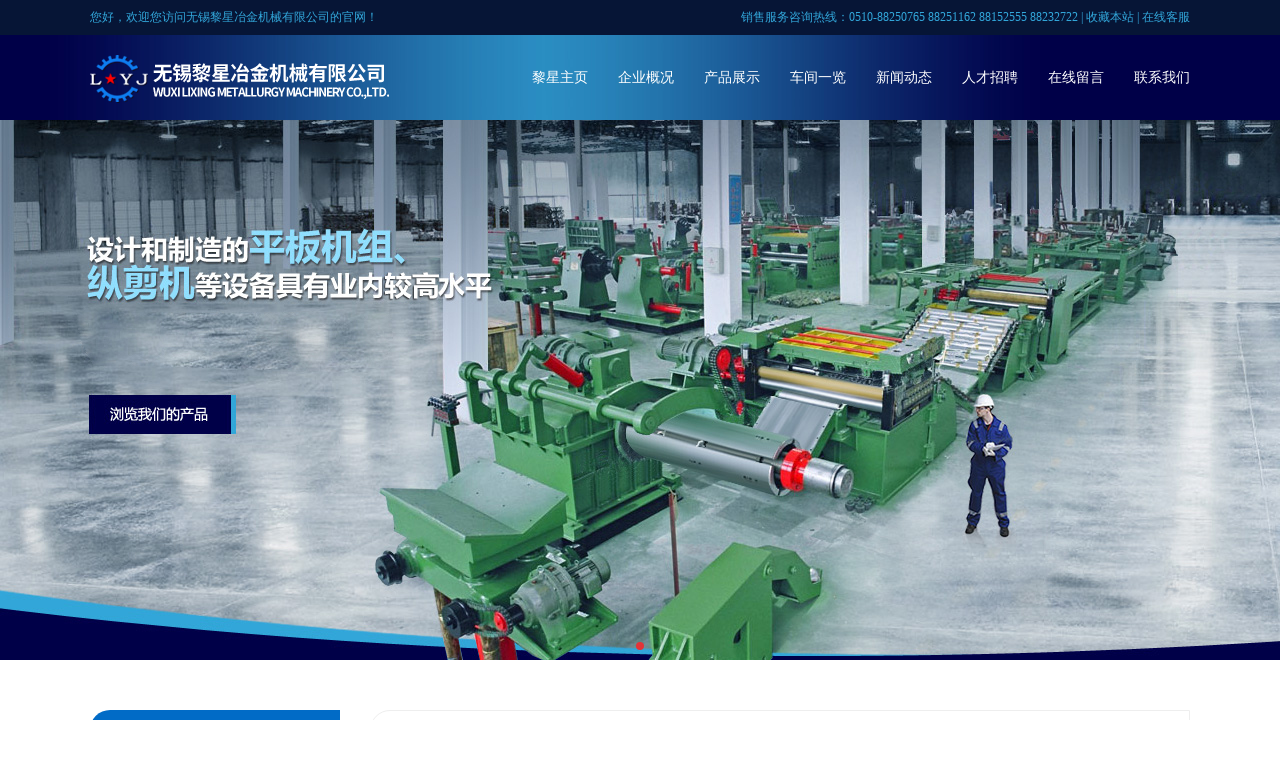

--- FILE ---
content_type: text/html; Charset=utf-8
request_url: http://www.xjkjjx.com/message.asp
body_size: 5261
content:

<!DOCTYPE HTML>
<html lang="zh-CN">
<head>
<meta charset="UTF-8">
<title>在线留言 - 无锡黎星冶金机械有限公司</title>
<meta name="description" content="无锡黎星冶金机械有限公司是一家从事分条机,平板机,矫平机,钢板校平设备设计制造的专业工厂.热线电话:0510-88250765">
<meta name="keywords" content="分条机,平板机,矫平机">
<meta name="renderer" content="webkit">
<meta http-equiv="X-UA-Compatible" content="IE=Edge,chrome=1">
<meta name="viewport" content="initial-scale=1, maximum-scale=1, minimum-scale=1, user-scalable=no">
<meta name="viewport" content="width=device-width, initial-scale=1.0, user-scalable=no">

<link rel="stylesheet" type="text/css" href="c/swiper.min.css">
<link href="c/c.css" rel="stylesheet" type="text/css" />
<script type="text/javascript" src="js/jquery.min.js"></script>
<script type="text/javascript" src="js/jquery.nivo.slider.pack.js"></script>
<script type="text/javascript" src="js/swiper.min.js"></script>
</head>

<body>

<div class="top">
    <div class="m clearfix">
        <p class="fl">您好，欢迎您访问无锡黎星冶金机械有限公司的官网！</p>
        <p class="fr">销售服务咨询热线：0510-88250765 88251162 88152555 88232722 | <a href="#">收藏本站</a> | <a href="#">在线客服</a></p>
    </div>
</div>
<div class="nav">
    <div class="nav_m m clearfix">
        <img src="images/logo.png" class="fl"/>
        <ul class="nav_ul">
            <li><a href="./">黎星主页</a></li>
            <li><a href="company.asp">企业概况</a></li>
            <li><a href="product.asp">产品展示</a></li>
            <li><a href="workshop.asp">车间一览</a></li>
            <li><a href="news.asp">新闻动态</a></li>
            <li><a href="joinus.asp">人才招聘</a></li>
            <li><a href="message.asp">在线留言</a></li>
            <li><a href="contact.asp">联系我们</a></li>
        </ul>
    </div>
    <div class="fixNav"></div>
</div>

<script>
$(document).ready(function(){
    $('.fixNav').click(function(){
            $('.nav_ul').stop(true,true).slideToggle(200);
        })
});

</script>

<div class="swiper-container bannerslide">
	<div class="swiper-wrapper">
		<div class="swiper-slide" style="background-image:url(images/banner.jpg)"><div class="wrapper"><a href="product.asp"></a></div></div>
		<div class="swiper-slide" style="background-image:url(images/banner2.jpg)"><div class="wrapper"><a href="product.asp"></a></div></div>
		<div class="swiper-slide" style="background-image:url(images/banner1.jpg)"><div class="wrapper"><a href="product.asp"></a></div></div>

	</div>
	<div class="pagination"></div>
</div>
<script>var bannerslide=new Swiper('.bannerslide',{autoplay:{delay:2500,disableOnInteraction:false,},pagination:{el:'.pagination',dynamicBullets:true,},loop:true,});</script>

<!-- main -->
<div class="m m_p clearfix">
    <div class="m_left">
        <p class="p1">产品中心</p>
        <ul class="ul1">
            <li class="li1">              
                <ul>
				

                    <li><a href="product.asp?lt=14">1.5-6*2000热轧高强度板开平机</a></li>

                    <li><a href="product.asp?lt=13">6-16*2000热轧高强度开平机</a></li>

                    <li><a href="product.asp?lt=12">2-6*2000不锈钢开平机</a></li>

                    <li><a href="product.asp?lt=11">中厚板不锈钢开平机</a></li>

                    <li><a href="product.asp?lt=1">ZJY系列自动纵剪分条机</a></li>

                    <li><a href="product.asp?lt=2">JPY系列自动高速薄板横剪机</a></li>

                    <li><a href="product.asp?lt=9">25mm厚平板机</a></li>

                    <li><a href="product.asp?lt=8">6mm平板</a></li>

                    <li><a href="product.asp?lt=7">0.2-4mm纵剪机组</a></li>

                    <li><a href="product.asp?lt=6">1-8mm纵剪机组</a></li>

                    <li><a href="product.asp?lt=5">16mm纵剪机组</a></li>
       
                </ul>
            </li>
      
        </ul>
        <p class="p1" style="margin-top:40px;">联系我们</p>
        <div class="left_c">
            <p>地 址：无锡新区梅村新风路57号</p>
            <p>电 话：0510-88250765</p>
            <p style="text-indent:46px;">0510-88251162</p>
            <p style="text-indent:46px;">0510-88152555</p>
            <p style="text-indent:46px;">0510-88232722</p>
            <p>传 真：+86-0510-88251162</p>
            <p>手 机：13951571599</p>
            <p>邮 箱：qlx@lxyj.com</p>
        </div>
    </div>
    <div class="m_right">
        <div class="tit">
            <h3>在线留言</h3>
            <div class="now">当前位置： <a href="./">首页</a> > <a href="message.asp">在线留言</a></div>
        </div>
        <div class="clearfix"></div>
        <div class="content message">
            <div class="feedbackForm">
                 
			  <style>
#message_area{ line-height:180%}
#message_area table{border-collapse:collapse}
#message_area td{border:1px solid #CCCCCC; font-size:12px}
#message_area .title1{ background-color:#dee3e7}
#message_area .title2{ background-color:#efefef}
#message_area input.text1{ border:1px solid #cccccc; width:160px}
#message_area input.text2{ border:1px solid #cccccc; width:250px}
#message_area input.text3{ border:1px solid #cccccc; width:80px}
#editor td{ border:0}
.btn{background-color:#E4E4E4; border:1px solid #cccccc; color:#333; font-size:12px; width:80px; height:22px;}
.STYLE1 {color: #FF0000}
</style>
<div id="message_area" >
	<div align="right" style="padding:10px">
	<input type="button" value="发表留言" class="btn" onclick="location='?action=addView'"> 
 
	<script language="javascript">
	function checkAdd(f){
		
		if(f.title.value==""){
			alert("请输入留言主题！");
			f.title.focus();
			return false;
		}
		if(f.name.value==""){
			alert("请输入您的姓名！");
			f.name.focus();
			return false;
		}
		if(f.Content.value==""){
			alert("请输入留言内容！"); 
			return false;
		}
	}
	</script>
	
	<table width="100%" border="0" cellspacing="0" cellpadding="5" style="display:">
	<form action="?action=doAdd" method="post" onsubmit="return checkAdd(this)">
	  <tr>
		<td width="20%" align="right">留言主题：</td>
		<td><input type="text" name="title" class="text2" /> <span class="STYLE1">*</span></td>
	  </tr>
	  <tr>
		<td align="right">留言者：</td>
		<td><input type="text" name="name" class="text2" /> <span class="STYLE1">*</span></td>
	  </tr>
	  <tr>
		<td align="right">联系电话：</td>
		<td><input type="text" name="tel" class="text2" /></td>
	  </tr>
	  <tr>
		<td align="right">电子邮箱：</td>
		<td><input type="text" name="email" class="text2" /></td>
	  </tr>
	  <tr>
		<td align="right">QQ：</td>
		<td><input type="text" name="qq"  class="text2" /></td>
	  </tr>
	  <tr>
		<td align="right">留言内容：</td>
		<td>
		 
		<div id="editor">
		<textarea name="Content" id="Content" style="width:60%; height:160px;"></textarea>
		</div>
		</td>
	  </tr>
	  <tr>
		<td align="right">验证码：</td>
		<td><input type="text" name="checkcode" class="text3"> <img src="include/checkcode.asp"></td>
	  </tr>
	  <tr>
		<td align="right">&nbsp;</td>
		<td><input type="submit" value=" 确认提交 " class="btn"> <input type="button" value=" 取消返回 " class="btn" onclick="history.back()"></td>
	  </tr>
	</form>
	</table>

</div>
</div>
            </div>
        </div>
    </div>
</div>
<!-- bottom -->
<div class="bottom">
    <div class="m clearfix">
        <div class="rm">
            <p>热门关键词：</p>
            <a href="product.asp?key=高速薄板平板机">高速薄板平板机</a>
            <a href="product.asp?key=中板平板机">中板平板机</a>
            <a href="product.asp?key=6mm平板机">6mm平板机</a>
            <a href="product.asp?key=25mm厚平板机">25mm厚平板机</a>
            <a href="product.asp?key=高速自动薄板纵剪机">高速自动薄板纵剪机</a>
        </div>
        <div class="bt">
            <a href="#">隐私政策</a>
            <a href="#">使用条款</a>
            <a href="contact.asp">联系我们</a>
            <a href="#">站点导航</a>
            <a href="#" class="a1">TOP 返回顶部</a>
        </div>
        <div class="clearfix"></div>
        <div class="bs">
            <p>无锡黎星冶金机械有限公司</p>
            <p>WUXI LIXING METALLURGY MACHINERY CO.,LTD</p>
			<form name="form1" method="post" action="product.asp" onSubmit="return CheckForm();">
            <div class="ssbtn">
                <input name="key" type="text" placeholder="关键词搜索">
                <div class="ss">
                    <button type="submit">搜索</button>
                </div>
            </div>
			</form>
        </div>
        <ul class="b_ul">
            <p>企业概况</p>
            <li><a href="company.asp">企业简介</a></li>
            <li><a href="idea.asp">企业理念</a></li>
            <li><a href="structure.asp">组织架构</a></li>
            <li><a href="honor.asp">企业荣誉</a></li>
            <li><a href="video.asp">视频欣赏</a></li>
        </ul>
        <ul class="b_ul hideM">
            <p>产品展示</p>
			
            <li><a href="product.asp?lt=14">1.5-6*2000热轧高强度板开平机</a></li>

            <li><a href="product.asp?lt=13">6-16*2000热轧高强度开平机</a></li>

            <li><a href="product.asp?lt=12">2-6*2000不锈钢开平机</a></li>

            <li><a href="product.asp?lt=11">中厚板不锈钢开平机</a></li>

            <li><a href="product.asp?lt=1">ZJY系列自动纵剪分条机</a></li>
            
        </ul>
        <ul class="b_ul hideM">
            <p><a href="message.asp">在线留言</a></p>
            <p><a href="order.asp">在线订单</a></p>
        </ul>
        <div class="bc">
            <table width='100%' border='0' cellspacing='0' cellpadding='0' align='center'><tr><td><p class="p1">无锡黎星冶金机械有限公司</p>
            <p class="p2">地址：无锡新区梅村新风路57号</p>
            <p class="p2">联系人：钱先生 13951571599</p>
            <p class="p2">电话：0510-88250765 88251162 88152555 88232722</p>
            <p class="p2">传真：0510-88251162</p>
            <p class="p2">邮箱：qlx@lxyj.com</p></td></tr></table>
        </div>
        <div class="clearfix"></div>
    </div>
    <div class="bi">
        <div class="m clearfix">
            <p class="fl">COPYRIGHT © 2017 <font style="color:#32a6d9;">无锡黎星冶金机械有限公司</font> ALL RIGHT RESERVED. 版权所有 <script src="http://s11.cnzz.com/stat.php?id=2210255&web_id=2210255&show=pic" language="JavaScript"></script></p>
            <p class="fr"><!--<a href="http://www.beian.gov.cn/portal/registerSystemInfo" target="_blank">公安备案号:32021402000123</a> <a href="http://www.miibeian.gov.cn" style="margin-left:10px;" target="_blank">苏ICP备10088046号-1</a>-->
	<table width="100%" border="0" cellspacing="0" cellpadding="0" align="center" style="height:30px; line-height:30px;" >
		<tr>
			<td width="80" style="font-size:12px">友情链接：</td>
			<td align="left">
		
			<a href="http://www.jsxingxiang.com/" style="padding:0 2px;font-size:12px" target="_blank" >轧机</a>
		
			<a href="http://www.wxlxyj.com/" style="padding:0 2px;font-size:12px" target="_blank" >平板机</a>
		
			<a href="http://www.wuxixh.com" style="padding:0 2px;font-size:12px" target="_blank" >拉毛机</a>
		
			<a href="http://www.wxdhjx.com" style="padding:0 2px;font-size:12px" target="_blank" >数控转塔冲床</a>
		
			<a href="http://www.china-cct.com" style="padding:0 2px;font-size:12px" target="_blank" >闭式冷却塔</a>
		
			<a href="http://www.zhuanzicheng.com" style="padding:0 2px;font-size:12px" target="_blank" >减量秤</a>
		
			<a href="http://www.guaniji.net" style="padding:0 2px;font-size:12px" target="_blank" >刮泥机</a>
		
			<a href="http://www.changrong-jx.com" style="padding:0 2px;font-size:12px" target="_blank" >螺旋输送机</a>
		
			<a href="http://www.xngl.com.cn" style="padding:0 2px;font-size:12px" target="_blank" >燃气锅炉</a>
		
			<a href="http://www.wxhdsh.com" style="padding:0 2px;font-size:12px" target="_blank" >不锈钢反应釜</a>
		
			<a href="http://www.xngl.com.cn" style="padding:0 2px;font-size:12px" target="_blank" >锅炉</a>
		
			<a href="http://www.csgz.cn" style="padding:0 2px;font-size:12px" target="_blank" >喷雾干燥机</a>
		
			<a href="http://www.blt800.com" style="padding:0 2px;font-size:12px" target="_blank" >转轮除湿机</a>
		
			<a href="http://www.wxjld.cn" style="padding:0 2px;font-size:12px" target="_blank" >冷弯型钢</a>
		
			<a href="http://www.wxqzzx.com" style="padding:0 2px;font-size:12px" target="_blank" >港口吊</a>
		
			<a href="http://www.jlln.com" style="padding:0 2px;font-size:12px" target="_blank" >空冷器</a>
		
			<a href="http://www.gtdz.cn" style="padding:0 2px;font-size:12px" target="_blank" >拉绳开关</a>
		
			<a href="http://www.wxxinghua.com" style="padding:0 2px;font-size:12px" target="_blank" >抛丸机</a>
		
			<a href="http://www.c5116.cn" style="padding:0 2px;font-size:12px" target="_blank" >立车</a>
		
			<a href="http://www.guideref.com" style="padding:0 2px;font-size:12px" target="_blank" >螺杆冷水机</a>
		
			<a href="http://www.wxjld.cn" style="padding:0 2px;font-size:12px" target="_blank" >型钢</a>
		
			<a href="http://www.wxgangneng.com" style="padding:0 2px;font-size:12px" target="_blank" >箱式变电站</a>
		
			<a href="http://www.xhdlsb.com" style="padding:0 2px;font-size:12px" target="_blank" >阳极管</a>
		
			<a href="http://www.xuchimy.com" style="padding:0 2px;font-size:12px" target="_blank" >PE保护膜</a>
		
			<a href="http://www.wxycgy.com" style="padding:0 2px;font-size:12px" target="_blank" >水刀</a>
		
		 </td>
		</tr>
	</table>
  </p>
        </div>
    </div>

    <div class="fixedfoot">
    	<a href="./contact.asp" class="item">联系方式</a>
    	<a href="http://suo.im/4VrkRA" target="_blank" class="item">地图导航</a>
    	<a href="tel:0510-88250765" class="item">一键拨打</a>
    </div>
</div>
</body>
</html>


--- FILE ---
content_type: text/css
request_url: http://www.xjkjjx.com/c/c.css
body_size: 7344
content:
/* CSS Document */
body,div,ol,ul,h1,h2,h3,h4,h5,h6,p,th,td,dl,dd,form,iframe,input,textarea,select,label,article,aside,footer,header,menu,nav,section,time,audio,video { margin:0; padding:0; }
article,aside,footer,header,hgroup,nav,section,audio,canvas,video { display: block; }
*{box-sizing:border-box; -moz-box-sizing:border-box; -webkit-box-sizing:border-box;}
body { font-family:Microsoft Yahei; color:#666; font-size:14px; text-decoration:none;}
textarea { resize: none; }
iframe,img { border:0; }
ul,ol { list-style:none; }
input, select, textarea { outline: 0; -webkit-user-modify: read-write-plaintext-only; }
input { -webkit-appearance: none; }
a{ text-decoration: none; color:#666; transition:0.2s; -webkit-transition:0.2s;}
a:hover{ color:#32A6D9;}
.clearfix { clear: both; zoom: 1; }
.clearfix:after { content: "."; display: block; height: 0; clear: both; visibility: hidden; }
.fl{ float:left;}
.fr{ float:right;}

/*banner*/
.slider-wrapper {width:100%; height:540px; overflow:hidden; position: relative; }
.theme-default {width:100%; height:540px; position:relative; overflow:hidden;}
.theme-default #slider {width:1920px; height:540px;position:absolute; left:50%; top:0; margin-left:-960px;}
.theme-default .nivoSlider {position:relative;background:#fff url(loading.gif) no-repeat 50% 50%; -webkit-box-shadow: 0px 1px 5px 0px #4a4a4a; -moz-box-shadow: 0px 1px 5px 0px #4a4a4a; box-shadow: 0px 1px 5px 0px #4a4a4a;}
.theme-default .nivoSlider img {position:absolute; top:0px; left:0px; display:none;}
.theme-default .nivoSlider a {border:0; display:block;}
.theme-default .nivo-controlNav {position:absolute; left:50%; bottom:20px; margin-left:-33px;}
.theme-default .nivo-controlNav a {display:block;width:22px;height:22px;background:url(../images/bullets.png) no-repeat;text-indent:-9999px;border:0;float:left;}
.theme-default .nivo-controlNav a.active {background-position:0 -22px;}
.theme-default .nivo-directionNav a {display:block;width:30px;height:30px;background:url(../images/arrows.png) no-repeat;text-indent:-9999px;border:0;}
.theme-default a.nivo-nextNav {background-position:-30px 0; right:100px;}
.theme-default a.nivo-prevNav {left:100px;}
.theme-default .nivo-caption {font-family: Helvetica, Arial, sans-serif;}
.theme-default .nivo-caption a {color:#fff; border-bottom:1px dotted #fff;}
.theme-default .nivo-caption a:hover {color:#fff;}

.nivoSlider {position:relative;}
.nivoSlider img {position:absolute;top:0px;left:0px;}
.nivoSlider a.nivo-imageLink {position:absolute;top:0px;left:0px;width:100%;height:100%;border:0;padding:0;margin:0;z-index:6;display:none;}
.nivo-slice {display:block;position:absolute;z-index:5;height:100%;}
.nivo-box {display:block;position:absolute;z-index:5;}
.nivo-directionNav a {position:absolute;top:45%;z-index:9;cursor:pointer;}
.nivo-prevNav {left:0px;}
.nivo-nextNav {right:0px;}
.nivo-controlNav a {position:relative; z-index:9; cursor:pointer;}
.nivo-controlNav a.active {font-weight:bold;}


.m{ max-width:1100px; margin:0 auto;}
/*top*/
.top{ width:100%; height:35px; line-height:35px; font-size:12px; background:#061536; color:#32a6d9;}
.top a{ color:#32a6d9;}

.nav{ width:100%; height:85px; background:#000048 url(../images/topbg.jpg) no-repeat center top;}
.nav_m{ padding:20px 0;}
.nav_ul{ float:right; margin-top:14px;}
.nav_ul a{ color:#fff; font-size:14px; transition:0.2s; -webkit-transition:0.2s;}
.nav_ul li{ float:left; margin-left:30px;}
.nav_ul li a:hover{ color:#00adef;}


/*index about*/
.ind_ab{ padding:60px 0;}
.ab_p1{ font-size:22px; color:#666; text-align:center;}
.ab_p2{ text-align:center; margin-top:20px;}
.ind_ab .ab_d{ width:363px; float:left; padding:0 20px; margin-top:50px;}
.ind_ab .ab_d img{ width:37px; float:left;}
.ind_ab .ab_d p{ width:260px; float:right;}
.ind_ab .ab_d .p1{ font-size: 16px; color: #666666; font-weight: bold;}
.ind_ab .ab_d .p2{ font-size:12px; line-height:1.6; margin-top:20px;}

/*index product*/
.ind_pro{ width:100%; background:#f3f3f3; padding:60px 0;}
.ind_pro .ip_h .p1{ font-size: 21px; color: #666666; float:left;}
.ind_pro .ip_h .p2{ color: #666666; float:left; margin-left:50px; line-height:28px; font-size:12px;}
.ind_pro .ip_h a{ float:right;}
.ip_m{ margin-top:20px; width:100%; line-height:41px; border-bottom:1px solid #bcbbbb; height:41px; overflow:hidden;}
.ip_l{ width:110px; text-align:center; font-size:13px; background:#fff; border-right:1px solid #bcbbbb; float:left;}
.ip_u{ float:left; padding:0 5px;}
.ip_u li{ float:left; padding:0 5px; font-size:12px;}
.ip_mu{ width:100%; margin-top:20px;}
.ip_mu li{ width:263px; margin-left:16px; float:left; background:#fff;}
.ip_mu li:first-child{ margin-left:0;}
.ip_mu li img{ width:100%;}
.ip_mu_t{ padding:30px;}
.ip_mu_t .p1{ font-size:16px; font-weight:bold;}
.ip_mu_t .p2{ margin:5px 0;}
.ip_mu_t .p3{ text-align:right; font-size:12px;}

/*index news*/
.ind_news{ padding:60px 0;}
.ind_news_m1{ float:left; width:530px; margin-top:45px;}
.ind_news_m1 .p1{ font-size:16px; color:#666; margin-bottom:25px;}
.ind_news_m1 .p2 a{ transition:0.2s; -webkit-transition:0.2s;}
.ind_news_m1 .p2 a:hover{ color:#32A6D9;}
.ind_news_m1 .p2 span{ display:block; float:right; font-size:12px;}
.ind_news_m1 .p3{ font-size:12px; margin-top:10px; line-height:1.8;}
.ind_news_m1 img{ width:100%; margin-top:20px;}
.ind_news_m2{ float:right; width:530px; margin-top:45px;}
.ind_news_m2 .in_ul{ width:470px; float:right;}
.ind_news_m2 .in_ul .p1{ font-size:16px; margin-bottom:13px;}
.ind_news_m2 .in_ul li{ padding:12px 0; border-bottom:1px solid #666;}
.ind_news_m2 .in_ul li .p2 span{ display:block; float:right; font-size:12px;}
.ind_news_m2 .in_ul li .p2 a{ transition:0.2s; -webkit-transition:0.2s;}
.ind_news_m2 .in_ul li .p2 a:hover{ color:#32A6D9;}
.ind_news_m2 .in_ul li .p3{ float:left; width:400px; font-size:12px; line-height:1.8; margin-top:10px;}
.ind_news_m2 .in_ul li img{ float:right; margin:15px;}

/*index idea*/
.ind_idea{ padding:60px 0; background:#f3f3f3;}
.id_m{ width:520px; float:left;}
.id_m .p1{ font-size:16px; margin-bottom:35px;}
.id_m .id_m1{ width:186px; height:318px; float:left;}
.id_m .d1{ width:186px; background:#e8e5e5; height:146px; padding:50px 30px;}
.id_m .d1 .p2{ font-size:16px; font-weight:bold;}
.id_m .id_m2{ width:328px; height:318px; background:#fff; float:left; padding:40px 40px;}
.id_m .id_m2 .p3{ font-size:14px; font-weight:bold;}
.id_m .id_m2 .p4{ font-size:12px; line-height:1.8; margin-bottom:30px;}
.iw_m{ width:550px; float:right;}
.iw_m .d1 .p1{ font-size:16px; float:left;}
.iw_m .d1 .p2{ font-size:12px; float:left; margin-left:20px; line-height:21px;}
.iw_m .d1 a{ float:right;}
.iw_ul{ margin-top:35px;}
.iw_ul li{ width:263px; float:left; background:#fff; height:318px; margin-left:24px;}
.iw_ul li:first-child{ margin-left:0;}
.iw_ul li img{ width:100%;}
.iw_ul li .iw_mu_t{ padding:40px;}
.iw_ul li .iw_mu_t .p1{ font-size:16px;}
.iw_ul li .iw_mu_t .p2{ font-size:12px; margin:5px 0;}
.iw_ul li .iw_mu_t .p3{ text-align:right; font-size:12px;}

/*index tel*/
.ind_tel{ width:100%; height:115px; background: #0036a6 url(../images/jjt.jpg) no-repeat center top; padding:35px 0;}
.ind_tel p{ width:800px; float:left; color:#fff;}
.ind_tel .p1{}
.ind_tel .p2{ font-weight:bold; margin-top:5px;}
.ind_tel a{ display:block; float:right; width:100px; text-align:center; color:#fff; line-height:37px; border:2px solid #fff;}

/*bottom*/
.bottom{ padding:40px 0 0; background:#0E3070; color:#ccc; font-size:12px;}
.bottom a{ color:#ccc;}
.rm{ width:650px; float:left; font-size:12px; line-height:27px;}
.rm p{ float:left;}
.rm a{ display:block; color:#ccc; float:left; margin:0 5px;}
.bt{ width:350px; float:right; line-height:27px;}
.bt a{ display:block; color:#ccc; float:left; margin:0 5px;}
.bt .a1{ float:right; display:block; padding:0 10px; background:#3c3c42;}
.bs{ width:370px; margin-top:40px; float:left;}
.bs p{ margin:5px 0;}
.bs .ssbtn{ position:relative; width:250px; margin-top:20px;}
.bs .ssbtn input{ background:none; border:#3c3c42 2px solid; padding:10px; width:250px; color:#ccc;}
.bs .ssbtn .ss{ position:absolute; right:5px; top:5px; height:30px; width:68px; background:#da251c;text-align:center;}
.bs .ssbtn .ss button{ background:none; border:none; line-height:30px; color:#fff; cursor:pointer;}

.b_ul{ float:left; width:130px; margin-top:40px;}
.b_ul p{ font-size:14px; margin-bottom:10px;}
.b_ul li{ margin:5px 0;}
.b_ul li a{ color:#ccc;}

.bc{ width:310px; float:right; margin-top:40px;}
.bc .p1{ font-size:14px; margin-bottom:10px;}
.bc .p2{ margin:5px 0;}

.bi{ width:100%; margin-top:30px; border-top:#323441 1px solid; padding:20px 0;}
.bi a{ color:#ccc;}

/*main*/
.m_p{ padding:50px 0;}
.m_left{ width:250px; float:left;}
.m_left .p1{ text-align:center; padding:15px 0; font-size:20px; font-weight:bold; color:#fff; background:#016BC6; border-top-left-radius: 20px;}
.m_left .ul1{ border:1px solid #eee; background:#fafafa;}
.m_left .ul1 .li1{ font-size:16px; margin:10px 0; text-indent:20px;}
.m_left .ul1 .li1 a{ color:#016BC6; display:block; width:100%; border-bottom:1px solid #eee; padding:5px 0;;}
.m_left .ul1 .li1 a:before{ content:" - ";}
.m_left .ul1 .li1 ul{ font-size:14px;}
.m_left .ul1 .li1 ul a{ color:#666;}
.m_left .ul1 .li1 ul a:before{ content:" - "; color:#016BC6;}
.m_left .ul1 .li1 ul li{ background:url(../images/jt.png) no-repeat 85%; transition:0.2s; -webkit-transition:0.2s;}
.m_left .ul1 .li1 ul li:hover{ background:url(../images/jt.png) no-repeat 87%;}
.m_left .left_c{ padding:20px; background:#fafafa; border:1px solid #eee;}
.m_left .left_c p{ line-height:1.8;}

.m_right{ width:820px; float:right; background:#fff; padding:20px 20px; border-top-left-radius:20px; border-bottom-right-radius:20px; border:1px solid #eee;}
.m_right .tit { height: 40px; line-height: 40px; background:#eaeaec; border-radius: 15px 0 0 0; }
.m_right .tit h3 { font-size: 18px; float: left; color: #fff; font-weight: normal; padding: 0 40px; background:#016BC6; border-radius: 15px 0 15px 0; }
.m_right .tit .now { float: right; color: #999; margin-right: 10px; }
.m_right .tit .now a { color: #999; }

.about p{ text-indent:2em; line-height:1.8; margin:10px 0; }
.about img{ max-width:100%; }
/*about us*/
.ab_ban{ width:100%; height:300px; background:url(../images/company.jpg) no-repeat center;}
.ban_t{ font-size:36px; padding-top:100px; font-weight:bold; color:#fff; text-align:right;}

/*structure*/
.structure{ overflow:hidden;}
.strt-wrap{width:100000px;margin:10px;}
.strt-part{text-align:center;float:left;position:relative;}
.strt-part .line-v{position:relative;height:55px;width:100%;}
.strt-part .line-v span{display:block;background:#ccc;position:absolute;top:0;font-size:0;line-height:1px;width:1px;height:55px;left:50%;}
.strt-name{display:inline-block;width:100px;border:1px solid #ccc;margin:0 14px;border-radius:3px;background:#f8f8f8;}
.strt-name2{ width:20px;}
.strt-part .line-h{height:1px;display:block;background:#ccc;position:absolute;top:0;font-size:0;}
.strt-part .line-h-l{width:50%;left:0;}
.strt-part .line-h-c{width:100%;left:0;}
.strt-part .line-h-r{width:50%;right:0;}
.strt-block{ }
.mar_a{ margin:40px auto;}
#strtWrap2 .strt-name{ margin:0 21px;}

/*honor*/
.honor ul{ width:100%; margin:0px auto;}
.honor ul li{ float:left; width:250px; margin-left:14px; margin-top:20px; padding:5px; border:1px solid #ccc;}
.honor ul li:nth-child(3n+1){ margin-left:0;}
.honor ul li img{ width:100%; height:152px; cursor:pointer;}

.black{ display:table; position:fixed; top:0; left:0; width:100%; height:100%; background:rgba(0,0,0,0.5); display:none; cursor:pointer;}
.black2{ display:table-cell; vertical-align:middle;}
.black2 img{ display:block; margin:0 auto;}

/*video*/
.shipin{ width:500px; margin:20px auto;}

/*product*/
.pro_ul{ }
.pro_ul li{ float:left; width:250px; margin-left:14px; margin-top:20px; padding:5px; border:1px solid #ccc; transition:0.2s; -webkit-transition:0.2s;}
.pro_ul li:hover{ border:1px solid #32A6D9;}
.pro_ul li:nth-child(3n+1){ margin-left:0;}
.pro_ul li img{ width:100%; height:158px;}
.pro_ul li p{ text-align:center; margin:5px 0;}
.product_s{ color: #5D5D5D; margin: 0 0 15px 0; border-bottom: #ddd 1px solid; padding: 10px 0 2px 0; text-align: center;}
.product_s strong{ font-size:20px; font-weight:bold; color:#454545; line-height:2;}

/*workshop*/
.work_ul{ }
.work_ul li{ float:left; width:250px; margin-left:14px; margin-top:20px; padding:5px; border:1px solid #ccc; transition:0.2s; -webkit-transition:0.2s;}
.work_ul li:hover{ border:1px solid #32A6D9;}
.work_ul li:nth-child(3n+1){ margin-left:0;}
.work_ul li img{ width:100%; height:179px;}
.work_ul li p{ text-align:center; margin:5px 0;}

/*news*/
.nwli{ border-bottom:#ccc 1px dashed; height:150px}
.nwli.on{ background-color:#f7f7f7}
.conc_tu{ float:left; margin-top:20px; width:150px; height:113px}
.conc_zi{ float:left; margin-left:30px; margin-top:20px; width:598px}
.czi_tit{ font-size:16px; font-weight:bold; color:#000}
.czi_tit a{ color:#016BC6;}
.czi_nr{ margin-top:20px; color:#666666}
.czi_nr span{ display:block; padding-top:10px; font-size:14px; color:#016BC6;}

/*joinus*/
.job_ul{ width:778px; float:right; background:#fff; border-radius:10px; min-height:590px;}
.job_ul li{ margin:25px auto; transition:0.5s; -webkit-transition:0.5s; border:1px solid rgba(0,0,0,0);}
.job_ul li:hover{ border:1px solid #00529a;}
.job_ul li table{ width:100%; font-size:14px;}
.job_ul li table tr{}
.job_ul li table tr td{ line-height:30px; box-sizing:border-box; -moz-box-sizing:border-box; -webkit-box-sizing:border-box;}
.job_ul li table tr .td1{ background:#e1e1e1; width:30%; padding-left:20px;}
.job_ul li table tr .td2{ background:#f1f1f1; padding-left:20px;}

/*feedback*/
.aboutinfo{font-size:14px; line-height:180%; padding:10px 15px;text-align: Justify;text-justify: inter-ideograph;}
.feedback_info{color:#666; clear:both; padding:0px 20px 0 20px; line-height:22px; font-size:14px; text-align:center}
.feedback {clear:both;margin:0px auto;padding:0px;margin:20px 0px 0px 0px;}
.submita {margin:16px auto; display:inline-block; padding:0 18px!important; line-height:22px; background:#0a3e94; border:0px; height:24px; color:#fff;cursor:pointer; font-size:16px;}
.xh {color:#f00; padding:0 3px;}
#feedbackForm {margin:20px 0px 0px 0px;}
#feedbackForm .text {width:300px;height:26px;margin:10px 0px 0px 0px;font-size:12px;line-height:26px;padding:0px 0px 0px 5px;border:1px solid #CCC;}
#feedbackForm .lable {padding:10px 12px 0px 0px;line-height:30px;height:30px;text-align:right;}
#feedbackForm .atextarea {float:left;border:1px solid #CCC;height:100px; width:305px;ont-size:12px; margin-top:10px;line-height:24px;font-family:Arial, Helvetica, sans-serif;color:#666;}
#feedbackForm .smtcss{ padding-right:112px; text-align:center;}
#feedbackForm table{width:100%; max-width:600px;_width:600px; margin-top:20px; margin:0 auto; text-align:left;}
.ftxt{width:24%;}.fput{width:70%;}
#feedbackForm .text{float:left;width:80%;height:26px;margin:16px 0px 0px 0px;font-size:12px;line-height:26px;padding:0px;border:1px solid #CCC;}
#feedbackForm .lable{padding:10px 12px 0px 0px;line-height:30px;height:30px;text-align:right;}
#feedbackForm .atextarea{float:left;width:80%;padding:0;margin:16px 0px 0px 0px;border:1px solid #CCC;height:100px;font-size:12px;line-height:24px;font-family:Arial, Helvetica, sans-serif;color:#666;}
#feedbackForm .submita{display:inline-block; padding:0 20px;height:28px;line-height:28px;text-align:center;font-size:16px;background:#016BC6;margin:20px 14px; border:none; color:#fff; cursor:pointer}
#feedbackForm .fsbtn{text-align:center;width:80%;padding:1px;margin:0px;}#feedbackForm span.xh,#msg{color:#f00;}


/**/
.contact p{ font-size:16px; line-height:2;}

.bannerslide { height: 540px; position: relative; }
.bannerslide .swiper-slide { background-position: center; background-size: cover; position: relative; }
.bannerslide .swiper-slide .wrapper { height: 100%; }
.bannerslide .swiper-slide a { display: block; height: 100%; }
.bannerslide .swiper-slide .cover { background: rgba(0,0,0,.1); color: #fff; text-align: center; position: absolute; left: 0; top: 0; right: 0; bottom: 0; opacity: 0; -webkit-transition: all .2s; transition: all .2s; }
.bannerslide .swiper-slide:hover .cover { opacity: 1; }
.bannerslide .swiper-slide .cover .text { font-weight: bold; font-size: 30px; padding: 98px 0 50px; }
.pagination { position: absolute; left: 0; text-align: center; bottom:80px; width: 100%; z-index: 9; }
.swiper-pagination-bullet-active { background: #e33438; }
.swiper-wrapper{height:540px;}
.nav_ul{display:block;}
.m{width:auto;max-width:1100px;}

.video{ margin-top:30px;}

/*2019.3.21 by william*/
@media(max-width:1100px){
    .nav_ul{display:none;}
    .m{width:100%;margin:0 auto;max-width:100%;}
    .top .fr{display:none;}
    .top .fl{float:none;text-align: center;}
    .fixNav{background:url("../img/fixNav-bg.png") no-repeat;position:absolute;right:15px;top:52px;width:44px;height:34px;}
    .nav_m img{display:block;padding-left:2%;}
    .nav{width:100%;height:auto;}
    .nav_m{padding-top:10px;padding-left:0;padding-bottom:0;}
    .nav_ul{background:#F8F8F8}
    .nav_m img.fl{float:none;padding-bottom:10px;}
    .nav_ul{overflow:hidden;margin-top:0px;}
    .nav_ul li{width:25%;float:left;margin-left:0;border-bottom: 1px solid #e5e5e5;    box-sizing: border-box;    padding: 0;}
    .nav_ul li a{display:block;color:#444;font-size:16px;text-align: center;height: 42px;  line-height: 42px;  font-weight: normal;}
    .nav_ul li{border-right: 1px solid #e5e5e5;  }
    .theme-default,.theme-default #slider{height:180px;background-size: cover !important;;}
    .theme-default #slider{background-position:center center !important;background-size:100% 100% !important;width:100% !important;left:0 !important;margin-left:0 !important;}
    .ind_ab{padding-top:15px;}
    .bannerslide { height: 180px; width:100%;}
    .swiper-wrapper,.swiper-slide{height:180px;width:100%;}

    .ind_ab{padding:15px;overflow:hidden;}
    .ab_p2{margin-top:15px;}
    .ind_ab .ab_d{width:100%;margin-top:20px;position:relative;}
    .ind_ab .ab_d p{width:auto;float:left;}
    .ind_ab .ab_d .p1{display:block;width:100%;position:absolute;left: 50%;  top: 5px;}
    .ind_ab .ab_d img{float:none;display:block;position:absolute;left:38%;margin-left:-15px;}
    .ind_ab .ab_d .p2{margin-top:35px;}
    .ind_ab .ab_d:last-child .p1{top:10px;}
    .ind_ab .ab_d:last-child .p2{margin-top:45px;}

    .ind_pro{padding:15px;}
    .ind_pro .ip_h .p1{float:none;text-align: center}
    .ind_pro .ip_h .p2{float:none;margin-left:0;line-height:22px;margin-top:10px;}
    .ind_pro .ip_h a{float:none;position:absolute;right:0;top:10px;}
    .ind_pro .ip_h{position:relative;}
    .ip_m{margin-top:10px;}
    .ip_mu li{width:47%;float:left;margin-left:2%;margin-bottom:15px;}
    .ip_mu li:first-child{margin-left:2%;}
    .ip_mu_t{padding:15px;}
    .ip_mu_t .p1{height:20px;overflow:hidden;text-overflow: ellipsis;white-space: nowrap;}

    .ind_news{padding:15px;overflow:hidden;}
    .ind_news_m1{width:100%;float:none;margin-top:15px;}
    .ind_news_m2{float:none;width:100%;margin-top:15px;}
    .ind_news_m2 .in_ul{width:100%;float:none;}
    .ind_news_m1 .p1{margin-bottom:15px;}
    .ind_news_m2 .in_ul .p1 {margin-left: 40px;}
    .ind_news_m2 .in_ul li img{display:none;}
    .ind_news_m2 .in_ul li .p3{float:none;width:100%;}
    .ind_idea{padding:15px;overflow:hidden;}
    .id_m .id_m1{width:100%;height:auto;}
    .id_m .p1{font-size:20px;font-weight:bold;text-align: center;}
    .id_m{width:100%;}
    .id_m .d1{width:50%;float:left;height:160px;}
    .id_m1 img{width:50%;float:left;height:160px;}
    .id_m1 .d1 p:last-child{margin-top:10px;}
    .id_m .p1{margin-bottom:15px;}
    .id_m .id_m2{width:100%;height:auto;padding:20px;}
    .iw_m{display:none;}

    .ind_tel{padding:15px;height:auto;}
    .ind_tel p{float:none;}
    .ind_tel a{float:none;margin-top:10px;display:none;}
    .ind_tel .p2{margin-top:10px;width:100%;}

    .bottom{padding:15px;}
    .rm{width:100%;}
    .bt .a1{float:none;display:none;}
    .bs{width:100%;margin-top:15px;}
    .bt{display:none;}
    .b_ul{width:100%;overflow:hidden;margin-top:15px;float:none;}
    .bs{padding-bottom:15px;}
    .b_ul li{width:20%;overflow:hidden;float:left;}
    .b_ul li a{height:32px;overflow:hidden;text-overflow:ellipsis;white-space: nowrap;font-size:14px;}
    .hideM{display:none;}
    .b_ul p{display:none;}
    .bc table{width:100%;float:none;margin-top:15px;}
    .bc{float:none;margin-top:15px;}
    .bi{margin-top:15px;padding-bottom:10px;}
    .bi .m .fr{float:none;margin-top:10px;}
    .bi .m .fl{float:none;}
    body{overflow-x:hidden;width:100%;}
    .fixedfoot{ height: 40px; position: fixed; bottom: 0; left: 0; right: 0; background: #009DE4; color: #fff; overflow: hidden; border-top: 1px solid #009DE4; z-index: 9; }
    .fixedfoot .item { width: 33.33333333%; box-sizing: border-box; text-align: center; display: block; font-size: 12px; border-right: 1px solid rgba(255,255,255,.3); text-decoration: none; float: left; line-height: 40px; color: #fff; text-indent: 20px; background: url(../img/fficon01.png) no-repeat 16px center; background-size: auto 20px; }
    .fixedfoot .item:nth-child(2) { background-image: url(../img/fficon02.png); }
    .fixedfoot .item:nth-child(3) { background-image: url(../img/fficon03.png); }
    .ind_tel p{width:auto;}

    .m_p{padding:15px;}
    .hide-left .m_left .p1{display:none;}
    .m_left .ul1 .li1{float:left;width:50%;margin:0;}
    .m_left{width:100%;}
    .m_left .ul1 .li1 a{text-align: center;line-height:40px;height:40px;padding:0;color:#666;font-weight:bold;border-bottom:1px solid #ddd;}
    .m_left .ul1 .li1 a:before{content: "";display:none;}
    .m_left .ul1 .li1:nth-child(odd){border-right:1px solid #ddd;border-left:1px solid #ddd;}
    .m_left .ul1 .li1:nth-child(even){border-right:1px solid #ddd;}
    .m_left .ul1{border:none;border-top:1px solid #ddd;background:none;}
    .m_left .ul1 a{}
    .left_c{display:none;}
    .m_left .ul1{overflow:hidden;}
    .m_left{float:none;width:100%;}
    .m_right{float:none;width:100%;margin-top:15px;padding:0;}
    .m_right .tit .now{float:none;color:#555;margin-right:0;padding:0 15px;}

    .m_right .tit h3{float:none;}
    .m_right .tit{height:auto;}
    .m_right .content{padding:0 15px 15px 15px;}
    .m_left .p1{display:none;}

    .strt-block{}

    .honor ul li{width:50%;margin-left:0;margin-top:15px;}
    .m_right .content{padding:0 10px;}
    .honor ul li img{height:105px;}
    .honor ul li:nth-child(odd){border-right:none;}
    .honor ul{padding-bottom:15px;}
    .black2 img{max-width:80%;}
    .shipin{width:100%;}
    .shipin embed{width:100%;}

    .m_left .ul1 .li1{width:100%;}
    .m_left .ul1 .li1 ul li{float:left;
        background: url(../images/jt.png) no-repeat 10px center;
        transition: 0.2s;
        -webkit-transition: 0.2s;
        width: 50%;
        text-align: left;}
    .m_left .ul1 .li1 a{height:40px;overflow:hidden;white-space: nowrap;text-overflow: ellipsis;}
    .m_left .ul1{border-bottom:1px solid #DDDDDD;}
    .m_left .ul1 .li1 ul li:last-child a{border-bottom:none;}

    .pro_ul li{width:50%;margin:0;margin-top:10px;}
    .pro_ul li a img{height:120px;}
    .pro_ul li a p{height:20px;overflow-x:hidden;white-space: nowrap;text-overflow: ellipsis}
    .pro_ul li:nth-child(even){border-left:none;}
    .content.product table{}
    .hideLeft .ul1{display:none;}
    .hideLeft .m_right{margin-top:0;}
    .conc_tu{display:none;}
    .conc_zi{float:none;width:100%;margin-left:0;margin-top:15px;}
    .nwli{height:auto;padding-bottom:15px;}
    .digg4 a{display:inline-block;margin-top:10px;}
    .content.news table strong{font-size:16px !important;margin:10px 0;display:block;}
    .job_ul{min-height:100px;}
    .content.contact>div{width:100% !important;height:200px !important;margin-top:15px !important;margin-bottom:15px !important;}
    .content.contact>div iframe{height:200px !important;}

    .m_left .ul2 li{width:50% !important;}
    .m_left .ul1.ul2{border-bottom:none;}
    .m_left .ul1.ul2 .li1:last-child{display:none;}
    .m_right .content.product{overflow-x:scroll;}
}

